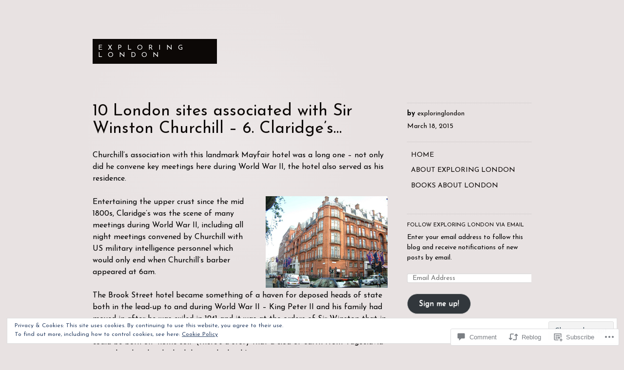

--- FILE ---
content_type: text/css
request_url: https://exploring-london.com/wp-content/themes/pub/capoverso/inc/style-wpcom.css?m=1416423735i&cssminify=yes
body_size: 165
content:
#flickr_badge_wrapper{background:transparent!important;border:0!important}#flickr_badge_uber_wrapper{margin:0 auto}#flickr_badge_uber_wrapper td{border:0!important}#flickr_badge_uber_wrapper a:hover,
#flickr_badge_uber_wrapper a:link,
#flickr_badge_uber_wrapper a:active,
#flickr_badge_uber_wrapper a:visited{color:#000}.widget_recent_comments td{border:0;padding:5px 5px 10px 5px;vertical-align:top}.widget_authors ul,
.widget_author_grid ul{list-style:none;margin:0;padding:0}.widget_authors img{float:none;vertical-align:middle}.widget_authors li:before,
.widget_authors li:after{content:"";display:table}.widget_authors li:after{clear:both}.widget_authors a{text-decoration:none}#wpstats{display:none}h3.sd-title{font-size:16px}.rating-msg{font-size:16px!important;vertical-align:top}#wpstats{display:none}